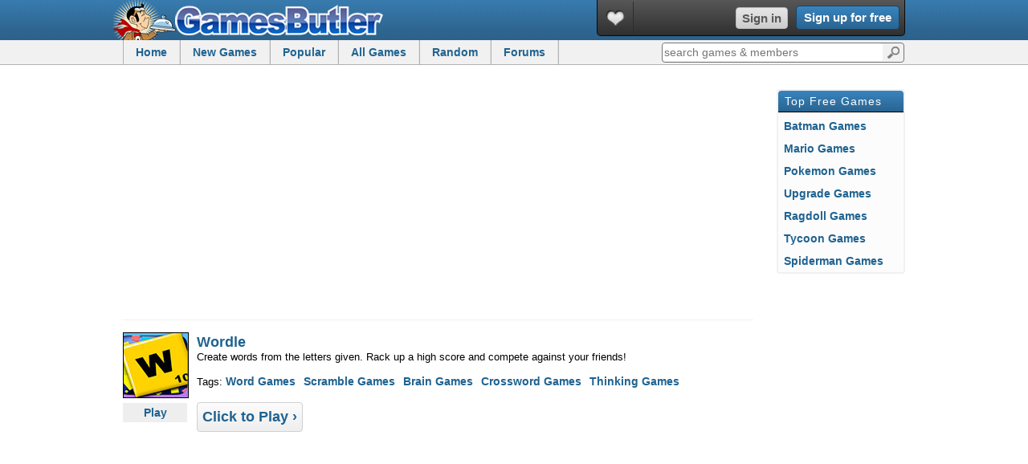

--- FILE ---
content_type: text/html; charset=UTF-8
request_url: http://www.gamesbutler.com/info/18315/wordle/
body_size: 4850
content:
<!DOCTYPE html><html lang="en"><head>
<meta http-equiv="Content-type" content="text/html;charset=UTF-8" />
<title>Wordle Game Online</title>
<meta name="description" content="Play , a free online game provided by GamesButler." />
<link rel="search" href="http://www.gamesbutler.com/opensearch_desc.xml" type="application/opensearchdescription+xml" title="GamesButler" />
<link href="https://plus.google.com/+gamesbutler" rel="publisher" />
<link rel='canonical' href='http://www.gamesbutler.com/game/18315/wordle/'/>
<link rel="alternate" type="application/rss+xml" title="Game Updates" href="http://www.gamesbutler.com/feeds/all.xml" />
<script type="text/javascript">
var global_gameid = 0;
var siteurlg="http://www.gamesbutler.com";
</script>
<meta name="viewport" content="width=device-width, initial-scale=1, maximum-scale=1, user-scalable=0">
<link rel='stylesheet' type='text/css' href='http://www.gamesbutler.com/templates/styles.css?v=8' />
<link rel="icon" type="image/png" sizes="96x96" href="http://www.gamesbutler.com/images/favicon-96x96.png">
<script>(adsbygoogle = window.adsbygoogle || []).push({
google_ad_client: "ca-pub-6893876361346206",
enable_page_level_ads: true
});</script>


<!-- Quantcast Tag -->
<script type="text/javascript">
var _qevents = _qevents || [];

(function() {
var elem = document.createElement('script');
elem.src = (document.location.protocol == "https:" ? "https://secure" : "http://edge") + ".quantserve.com/quant.js";
elem.async = true;
elem.type = "text/javascript";
var scpt = document.getElementsByTagName('script')[0];
scpt.parentNode.insertBefore(elem, scpt);
})();

_qevents.push({
qacct:"p-65yqts8QqVBWy",
uid:"dabontv@gmail.com"
});
</script>

<noscript>
<div style="display:none;">
<img src="//pixel.quantserve.com/pixel/p-65yqts8QqVBWy.gif" border="0" height="1" width="1" alt="Quantcast"/>
</div>
</noscript>
<!-- End Quantcast tag -->
</head><body><header id="header"><div class="header_top"><div class="wrapper"><div class="logo_top1"><a href="http://www.gamesbutler.com/" title="GamesButler Free Online Games">GamesButler</a></div>
<div class="user_block">
<ul class="icon_btns_guest">
<li class="heart" rel="heart"><a href="http://www.gamesbutler.com/my-history" title="My Games" target="_blank"></a></li></ul>
<div class="signinbtns"><a href="http://www.gamesbutler.com/login/" class="greybtn signinbtn create-user" target="_blank">Sign in</a>
<a href="http://www.gamesbutler.com/signup/" class="signup rounded create-user" target="_blank">Sign up for free</a></div>
</div>
</div>
</div><div class="subnav">
<div class="wrapper">
<ul><li><a href="http://www.gamesbutler.com/">Home</a></li>
<li><a href="http://www.gamesbutler.com/new">New Games</a></li>
<li class="topgame"><a href="https://lagged.com/c/popular">Popular</a></li>
<li class="games_mouseover"><a href="http://www.gamesbutler.com/all">All Games</a>
<div class="games_popup"><span>Game Categories</span>
<a href="http://www.gamesbutler.com/games/1/action">Action Games</a>
<a href="http://www.gamesbutler.com/games/4/puzzle">Puzzle Games</a>
<a href="http://www.gamesbutler.com/games/5/racing">Racing Games</a>
<a href="http://www.gamesbutler.com/games/8/sport">Sport Games</a>
<a href="http://www.gamesbutler.com/games/7/shooting">Shooting Games</a>
<a href="http://www.gamesbutler.com/games/2/fighting">Fighting Games</a>
<a href="http://www.gamesbutler.com/kitchen">Kitchen</a>
<a href="http://www.gamesbutler.com/all">All Games</a>
<span>Popular Games</span>
<a href="http://www.gamesbutler.com/award-games">Award Games</a>
<a href="http://www.gamesbutler.com/play/mario-games">Mario Games</a>
<a href="http://www.gamesbutler.com/play/spiderman-games">Spiderman Games</a>
<a href="http://www.gamesbutler.com/play/airplane-games">Airplane Games</a>
<a href="http://www.gamesbutler.com/play/pokemon-games">Pokemon Games</a>
<a href="http://www.gamesbutler.com/play/clicker-games">Clicker Games</a>
</div></li><li class="random"><a href="http://www.gamesbutler.com/random" rel="nofollow">Random</a></li>
<li><a href="/forums/">Forums</a></li>
</ul><form class="quicksearch rounded" action="http://www.gamesbutler.com/search/" method="post">
<label><input type="text" name="search" id="searchbox" placeholder="search games &amp; members" class="rounded" autocomplete="off" /></label><button class="rounded" id="search_go">Go</button>
</form></div></div></header><div class="wrapper">

<script type='text/javascript'>
var googletag = googletag || {};
googletag.cmd = googletag.cmd || [];
(function() {
var gads = document.createElement('script');
gads.async = true;
gads.type = 'text/javascript';
var useSSL = 'https:' == document.location.protocol;
gads.src = (useSSL ? 'https:' : 'http:') +
'//www.googletagservices.com/tag/js/gpt.js';
var node = document.getElementsByTagName('script')[0];
node.parentNode.insertBefore(gads, node);
})();
</script>
<script type='text/javascript'>
googletag.cmd.push(function() {
googletag.defineSlot('/1786990/gbbanner', [[160, 600], [120, 600]], 'div-gpt-ad-1455231719479-1').addService(googletag.pubads());
googletag.pubads().enableSingleRequest();
googletag.enableServices();
});
</script>
<div class="left_785">
<div class="ad_336">
<script async src="//pagead2.googlesyndication.com/pagead/js/adsbygoogle.js"></script>
<ins class="adsbygoogle"
style="display:block"
data-ad-client="ca-pub-6893876361346206"
data-ad-slot="8239989593"
data-ad-format="auto"></ins>
<script>
(adsbygoogle = window.adsbygoogle || []).push({});
</script>
</div><div class="ad_336">
<script async src="//pagead2.googlesyndication.com/pagead/js/adsbygoogle.js"></script>
<ins class="adsbygoogle"
style="display:block"
data-ad-client="ca-pub-6893876361346206"
data-ad-slot="8239989593"
data-ad-format="auto"></ins>
<script>
(adsbygoogle = window.adsbygoogle || []).push({});
</script>
</div><div class="infoblockwrap">
<div class="imgwrapperw">
<a href="http://www.gamesbutler.com/game/18315/wordle/"><img src="http://www.gamesbutler.com/thumbs/wordie80fr.jpg" alt="Wordle" width="80" height="80" /></a>
<a href="http://www.gamesbutler.com/game/18315/wordle/" class="miniplayerbt" target="_blank">Play</a>
</div><div class="tittlewrapper">
<a href="http://www.gamesbutler.com/game/18315/wordle/" style="font-size:18px">Wordle</a><br/>
Create words from the letters given. Rack up a high score and compete against your friends!
<br/><br/>
Tags: <a href="http://www.gamesbutler.com/play/word-games" title="Word Games" class="infotags">Word Games</a><a href="http://www.gamesbutler.com/play/scramble-games" title="Scramble Games" class="infotags">Scramble Games</a><a href="http://www.gamesbutler.com/play/brain-games" title="Brain Games" class="infotags">Brain Games</a><a href="http://www.gamesbutler.com/play/crossword-games" title="Crossword Games" class="infotags">Crossword Games</a><a href="http://www.gamesbutler.com/play/thinking-games" title="Thinking Games" class="infotags">Thinking Games</a><br/><br/>
<a href="http://www.gamesbutler.com/game/18315/wordle/" class="rounded mini_more" target="_blank">Click to Play &rsaquo;</a>
</div>
</div>
<div class="banner_ad_full" style="margin-left:0;text-align:left"><script async src="//pagead2.googlesyndication.com/pagead/js/adsbygoogle.js"></script>
<ins class="adsbygoogle"
style="display:block"
data-ad-client="ca-pub-6893876361346206"
data-ad-slot="8239989593"
data-ad-format="auto"></ins>
<script>
(adsbygoogle = window.adsbygoogle || []).push({});
</script>
</div>
<ul class="icon_big">
<li><a href="http://www.gamesbutler.com/play/batman-games" title="Batman Games">
<img src="http://www.gamesbutler.com/thumbs/batmandoubleteam.jpg" width="80" height="80" alt="Batman Games" class="game-icon" />
<span class="big_wrap title">Batman Games</span>
</a></li><li id="dynamic-editorial">
<a href="http://www.gamesbutler.com/best"><img src="http://www.gamesbutler.com/thumbs/ironman3suittest.jpg" class="game-icon" alt="Best Games" width="80" height="80" /><span class="big_wrap"><span class="title">Best Games</span><span class="rating blocky">4.3</span></span></a>
</li><li><a href="http://www.gamesbutler.com/game/31311/word-search-classic/" title="Word Search Classic">
<img src="http://www.gamesbutler.com/thumbs/word-search-classic67.jpg" width="80" height="80" alt="Word Search Classic - Free  game" class="game-icon" />
<span class="big_wrap title">Word Search Classic</span>
</a></li><li><a href="http://www.gamesbutler.com/game/31586/word-link/" title="Word Link">
<img src="http://www.gamesbutler.com/thumbs/word-link34.jpg" width="80" height="80" alt="Word Link - Free  game" class="game-icon" />
<span class="big_wrap title">Word Link</span>
</a></li><li><a href="http://www.gamesbutler.com/game/31164/word-detector/" title="Word Detector">
<img src="http://www.gamesbutler.com/thumbs/word-detector59.jpg" width="80" height="80" alt="Word Detector - Free  game" class="game-icon" />
<span class="big_wrap title">Word Detector</span>
</a></li><li><a href="http://www.gamesbutler.com/game/31214/word-finder/" title="Word Finder">
<img src="http://www.gamesbutler.com/thumbs/word-finder71.jpg" width="80" height="80" alt="Word Finder - Free  game" class="game-icon" />
<span class="big_wrap title">Word Finder</span>
</a></li><li><a href="http://www.gamesbutler.com/game/31463/word-connect/" title="Word Connect">
<img src="http://www.gamesbutler.com/thumbs/word-connect92.jpg" width="80" height="80" alt="Word Connect - Free  game" class="game-icon" />
<span class="big_wrap title">Word Connect</span>
</a></li><li><a href="http://www.gamesbutler.com/game/31396/word-search/" title="Word Search">
<img src="http://www.gamesbutler.com/thumbs/word-search57.jpg" width="80" height="80" alt="Word Search - Free  game" class="game-icon" />
<span class="big_wrap title">Word Search</span>
</a></li></ul></div><div class="right_160"><ul class="cats_list">
<h3>Top Free Games</h3>
<li><a href="http://www.gamesbutler.com/play/batman-games">Batman Games</a></li>
<li><a href="http://www.gamesbutler.com/play/mario-games">Mario Games</a></li>
<li><a href="http://www.gamesbutler.com/play/pokemon-games">Pokemon Games</a></li>
<li><a href="http://www.gamesbutler.com/play/upgrade-games">Upgrade Games</a></li>
<li><a href="http://www.gamesbutler.com/play/ragdoll-games">Ragdoll Games</a></li>
<li><a href="http://www.gamesbutler.com/play/tycoon-games">Tycoon Games</a></li>
<li><a href="http://www.gamesbutler.com/play/spiderman-games">Spiderman Games</a></li>
</ul>
<div class="ad_160">
<div id='div-gpt-ad-1455231719479-1'>
<script type='text/javascript'>
googletag.cmd.push(function() { googletag.display('div-gpt-ad-1455231719479-1'); });
</script>
</div>

</div></div>
<div class="banner_ad_full" style="float:left;margin-top:25px;height:auto">
<script async src="//pagead2.googlesyndication.com/pagead/js/adsbygoogle.js"></script>
<ins class="adsbygoogle"
style="display:block"
data-ad-format="autorelaxed"
data-ad-client="ca-pub-6893876361346206"
data-matched-content-rows-num=2
data-matched-content-columns-num=3
data-matched-content-ui-type="image_card_sidebyside"
data-ad-slot="1167881994"></ins>
<script>
(adsbygoogle = window.adsbygoogle || []).push({});
</script>
</div>
<footer id="footer">
<div id="foot_left">
<a href="http://www.gamesbutler.com/submit/" title="Submit Games">Submit a Game</a> &middot; <a href="http://www.gamesbutler.com/about/" title="About GamesButler">About</a> &middot; <a href="http://www.gamesbutler.com/contact/" title="Contact">Contact</a> &middot; <a href="http://www.gamesbutler.com/privacy/" title="Terms of Use">Privacy</a> &middot; <a href="http://www.gamesbutler.com/m/">Mobile Games</a> &middot; <a href="http://www.gamesbutler.com/webmasters/">Webmasters</a>
<p>&copy; <a href="http://www.gamesbutler.com">GamesButler</a> 2009 - 2026. Serving 23,000+ free games to 175,000 gamers! <a href="http://www.gamesbutler.com">Top Free Games</a></p>
</div>
</footer></div>
<script>
(function(i,s,o,g,r,a,m){i['GoogleAnalyticsObject']=r;i[r]=i[r]||function(){
(i[r].q=i[r].q||[]).push(arguments)},i[r].l=1*new Date();a=s.createElement(o),
m=s.getElementsByTagName(o)[0];a.async=1;a.src=g;m.parentNode.insertBefore(a,m)
})(window,document,'script','https://www.google-analytics.com/analytics.js','ga');
ga('create', 'UA-1607946-5', 'auto');
ga('send', 'pageview');
</script>

<script type="text/javascript" src="https://ajax.googleapis.com/ajax/libs/jquery/1.4.2/jquery.min.js"></script>
<script src="https://ajax.googleapis.com/ajax/libs/jqueryui/1.8/jquery-ui.min.js"></script>
<script src="http://www.gamesbutler.com/js/allscriptys1.js?v=2"></script>
<script src="http://www.gamesbutler.com/js/mobilecheck2.js?v=3"></script>


<script>
        ( function() {
          var insertAdsByGoogleJs = function() {
            var element = document.createElement('script');
            var firstScript = document.getElementsByTagName('script')[0];
            var url = "https://pagead2.googlesyndication.com/pagead/js/adsbygoogle.js";
            element.async = true;
            element.type = 'text/javascript';
            element.src = url;
            firstScript.parentNode.insertBefore(element, firstScript);
          };
          // Run this in an interval (every 0.1s) just in case we are still waiting for consent
          var cnt = 0;
          var consentSetInterval = setInterval(function(){
            console.log(cnt);
            cnt += 1;
            // Bail if we have not gotten a consent response after 60 seconds.
            if( cnt > 10 ){
              clearInterval(consentSetInterval);
              console.log('clear it');
            }
            if( typeof window.__tcfapi !== 'undefined' ) { // Check if window.__tcfapi has been set
              clearInterval( consentSetInterval );
              window.__tcfapi( 'addEventListener', 2, function( tcData,listenerSuccess ) {
                if ( listenerSuccess ) {
                  if( tcData.eventStatus === 'tcloaded' || tcData.eventStatus === 'useractioncomplete' ) {
                    if ( ! tcData.gdprApplies ) {
                      // GDPR DOES NOT APPLY
                      // Insert adsbygoogle.js onto the page.
                      console.log('GDPR does not apply: insert ad code');
                      //insertAdsByGoogleJs();
                    }else {
                      console.log('need consent');
                      // GDPR DOES APPLY
                      // Purpose 1 refers to the storage and/or access of information on a device.
                      var hasDeviceStorageAndAccessConsent = tcData.purpose.consents[1] || false;
                      // Google Requires Consent for Purpose 1
                      if (hasDeviceStorageAndAccessConsent) {
                        // GLOBAL VENDOR LIST - https://iabeurope.eu/vendor-list-tcf-v2-0/
                        // CHECK FOR GOOGLE ADVERTISING PRODUCTS CONSENT. (IAB Vendor ID 755)
                        var hasGoogleAdvertisingProductsConsent = tcData.vendor.consents[755] || false;
                        // Check if the user gave Google Advertising Products consent (iab vendor 755)
                        if(hasGoogleAdvertisingProductsConsent) {
                          // Insert adsbygoogle.js onto the page.
                          //insertAdsByGoogleJs();
                          console.log('GDPR consent giving');
                        }
                      }
                    }
                  }
                }
              } );
            }
            cnt++;
          }, 100);
        })();
      </script>
<script defer src="https://static.cloudflareinsights.com/beacon.min.js/vcd15cbe7772f49c399c6a5babf22c1241717689176015" integrity="sha512-ZpsOmlRQV6y907TI0dKBHq9Md29nnaEIPlkf84rnaERnq6zvWvPUqr2ft8M1aS28oN72PdrCzSjY4U6VaAw1EQ==" data-cf-beacon='{"version":"2024.11.0","token":"def5b8cd677342f8a4d2560a1581122a","r":1,"server_timing":{"name":{"cfCacheStatus":true,"cfEdge":true,"cfExtPri":true,"cfL4":true,"cfOrigin":true,"cfSpeedBrain":true},"location_startswith":null}}' crossorigin="anonymous"></script>
</body>
</html>

<script src="http://server.cpmstar.com/view.aspx?poolid=15925&multi=1&script=1"></script>
<script src="http://server.cpmstar.com/cached/textad.js"></script>
<script type='text/javascript'>
$(window).load(function(){
$('#dynamic-editorial').html('<a href="'+cpmStar.getLink()+'" target="_blank"><img src="'+cpmStar.getImageUrl(80,80)+'" class="game-icon" /><span class="big_wrap"><span class="title">'+cpmStar.getTitle()+'</span><span class="rating blocky">4.3</span></span></a>');
});
</script>


--- FILE ---
content_type: text/html; charset=utf-8
request_url: https://www.google.com/recaptcha/api2/aframe
body_size: 266
content:
<!DOCTYPE HTML><html><head><meta http-equiv="content-type" content="text/html; charset=UTF-8"></head><body><script nonce="Xsf0KEnlRUiqOIhLBw_Chg">/** Anti-fraud and anti-abuse applications only. See google.com/recaptcha */ try{var clients={'sodar':'https://pagead2.googlesyndication.com/pagead/sodar?'};window.addEventListener("message",function(a){try{if(a.source===window.parent){var b=JSON.parse(a.data);var c=clients[b['id']];if(c){var d=document.createElement('img');d.src=c+b['params']+'&rc='+(localStorage.getItem("rc::a")?sessionStorage.getItem("rc::b"):"");window.document.body.appendChild(d);sessionStorage.setItem("rc::e",parseInt(sessionStorage.getItem("rc::e")||0)+1);localStorage.setItem("rc::h",'1768704626477');}}}catch(b){}});window.parent.postMessage("_grecaptcha_ready", "*");}catch(b){}</script></body></html>